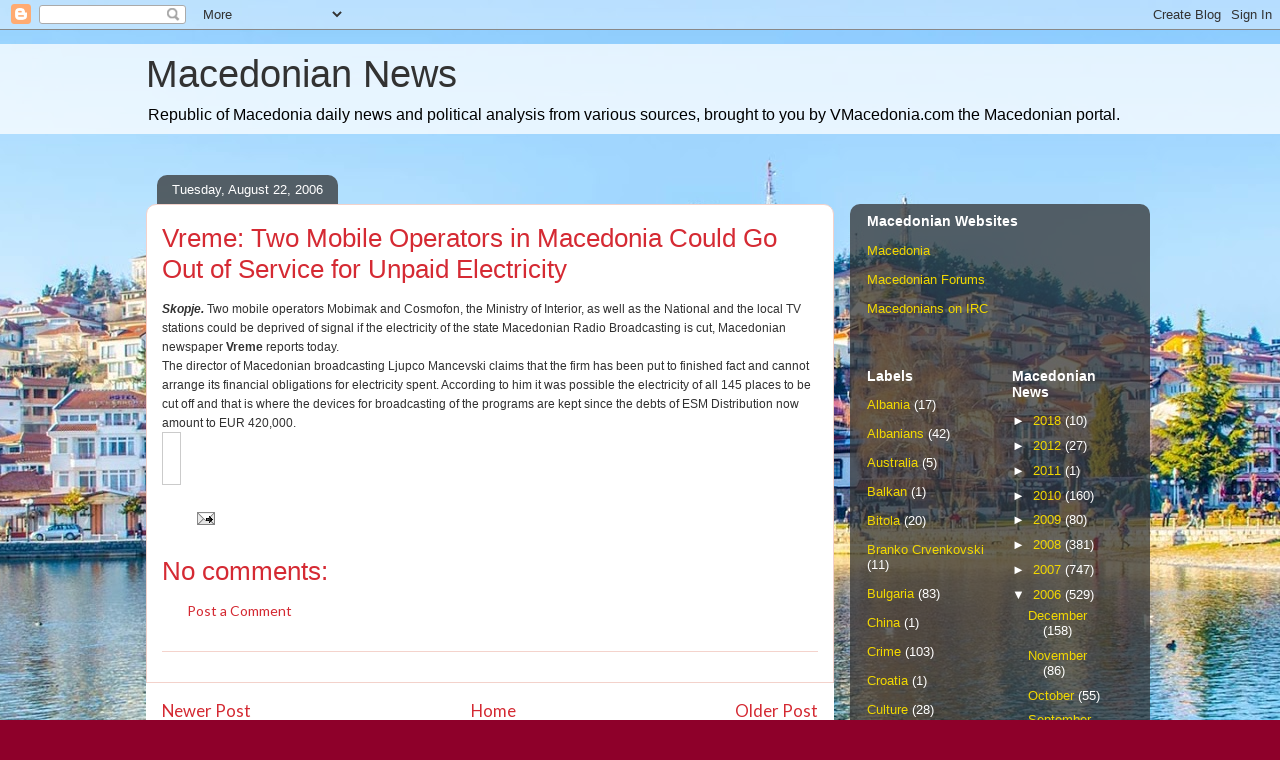

--- FILE ---
content_type: text/html; charset=UTF-8
request_url: https://www.vmacedonianews.com/2006/08/vreme-two-mobile-operators-in.html
body_size: 11494
content:
<!DOCTYPE html>
<html class='v2' dir='ltr' lang='en' xmlns='http://www.w3.org/1999/xhtml' xmlns:b='http://www.google.com/2005/gml/b' xmlns:data='http://www.google.com/2005/gml/data' xmlns:expr='http://www.google.com/2005/gml/expr'>
<head>
<link href='https://www.blogger.com/static/v1/widgets/335934321-css_bundle_v2.css' rel='stylesheet' type='text/css'/>
<meta content='width=1100' name='viewport'/>
<meta content='text/html; charset=UTF-8' http-equiv='Content-Type'/>
<meta content='blogger' name='generator'/>
<link href='https://www.vmacedonianews.com/favicon.ico' rel='icon' type='image/x-icon'/>
<link href='https://www.vmacedonianews.com/2006/08/vreme-two-mobile-operators-in.html' rel='canonical'/>
<link rel="alternate" type="application/atom+xml" title="Macedonian News - Atom" href="https://www.vmacedonianews.com/feeds/posts/default" />
<link rel="alternate" type="application/rss+xml" title="Macedonian News - RSS" href="https://www.vmacedonianews.com/feeds/posts/default?alt=rss" />
<link rel="service.post" type="application/atom+xml" title="Macedonian News - Atom" href="https://www.blogger.com/feeds/11383267/posts/default" />

<link rel="alternate" type="application/atom+xml" title="Macedonian News - Atom" href="https://www.vmacedonianews.com/feeds/115627724183169749/comments/default" />
<!--Can't find substitution for tag [blog.ieCssRetrofitLinks]-->
<link href='http://www.focus-fen.net/Images/space.gif' rel='image_src'/>
<meta content='https://www.vmacedonianews.com/2006/08/vreme-two-mobile-operators-in.html' property='og:url'/>
<meta content='Vreme: Two Mobile Operators in Macedonia Could Go Out of Service for Unpaid Electricity' property='og:title'/>
<meta content='Skopje. Two mobile operators Mobimak and Cosmofon, the Ministry of Interior, as well as the National and the local TV stations could be depr...' property='og:description'/>
<meta content='https://lh3.googleusercontent.com/blogger_img_proxy/AEn0k_tKbaTQ2V18hjJRAQvlY19kWXjCWNeI0FyjPaASN7jaK0xmjOi8IChIS-g9LEqTGD2H3OREe-2-OqCR65yvzB7wtNJlU_2FYzzR9AkT=w1200-h630-p-k-no-nu' property='og:image'/>
<title>Macedonian News: Vreme: Two Mobile Operators in Macedonia Could Go Out of Service for Unpaid Electricity</title>
<style type='text/css'>@font-face{font-family:'Lato';font-style:normal;font-weight:400;font-display:swap;src:url(//fonts.gstatic.com/s/lato/v25/S6uyw4BMUTPHjxAwXiWtFCfQ7A.woff2)format('woff2');unicode-range:U+0100-02BA,U+02BD-02C5,U+02C7-02CC,U+02CE-02D7,U+02DD-02FF,U+0304,U+0308,U+0329,U+1D00-1DBF,U+1E00-1E9F,U+1EF2-1EFF,U+2020,U+20A0-20AB,U+20AD-20C0,U+2113,U+2C60-2C7F,U+A720-A7FF;}@font-face{font-family:'Lato';font-style:normal;font-weight:400;font-display:swap;src:url(//fonts.gstatic.com/s/lato/v25/S6uyw4BMUTPHjx4wXiWtFCc.woff2)format('woff2');unicode-range:U+0000-00FF,U+0131,U+0152-0153,U+02BB-02BC,U+02C6,U+02DA,U+02DC,U+0304,U+0308,U+0329,U+2000-206F,U+20AC,U+2122,U+2191,U+2193,U+2212,U+2215,U+FEFF,U+FFFD;}</style>
<style id='page-skin-1' type='text/css'><!--
/*
-----------------------------------------------
Blogger Template Style
Name:     Awesome Inc.
Designer: Tina Chen
URL:      tinachen.org
----------------------------------------------- */
/* Content
----------------------------------------------- */
body {
font: normal normal 14px Lato;
color: #323232;
background: #8e002a url(//2.bp.blogspot.com/-r-5IjMh43jM/Ws9ufww9lLI/AAAAAAAAeRI/A25XpOFS1yIcuxS3halHeDANM0y-oTlCACK4BGAYYCw/s0/Ohrid_background.jpg) no-repeat fixed top center;
}
html body .content-outer {
min-width: 0;
max-width: 100%;
width: 100%;
}
a:link {
text-decoration: none;
color: #d42932;
}
a:visited {
text-decoration: none;
color: #7c171d;
}
a:hover {
text-decoration: underline;
color: #d42932;
}
.body-fauxcolumn-outer .cap-top {
position: absolute;
z-index: 1;
height: 276px;
width: 100%;
background: transparent none repeat-x scroll top left;
_background-image: none;
}
/* Columns
----------------------------------------------- */
.content-inner {
padding: 0;
}
.header-inner .section {
margin: 0 16px;
}
.tabs-inner .section {
margin: 0 16px;
}
.main-inner {
padding-top: 60px;
}
.main-inner .column-center-inner,
.main-inner .column-left-inner,
.main-inner .column-right-inner {
padding: 0 5px;
}
*+html body .main-inner .column-center-inner {
margin-top: -60px;
}
#layout .main-inner .column-center-inner {
margin-top: 0;
}
/* Header
----------------------------------------------- */
.header-outer {
margin: 14px 0 10px 0;
background: rgba(0, 0, 0, 0) url(https://resources.blogblog.com/blogblog/data/1kt/awesomeinc/header_gradient_artsy.png) repeat scroll 0 0;
}
.Header h1 {
font: normal normal 38px Arial, Tahoma, Helvetica, FreeSans, sans-serif;
color: #323232;
text-shadow: 0 0 -1px #000000;
}
.Header h1 a {
color: #323232;
}
.Header .description {
font: normal normal 16px Arial, Tahoma, Helvetica, FreeSans, sans-serif;
color: #000000;
}
.header-inner .Header .titlewrapper,
.header-inner .Header .descriptionwrapper {
padding-left: 0;
padding-right: 0;
margin-bottom: 0;
}
.header-inner .Header .titlewrapper {
padding-top: 9px;
}
/* Tabs
----------------------------------------------- */
.tabs-outer {
overflow: hidden;
position: relative;
background: rgba(0, 0, 0, 0) url(https://resources.blogblog.com/blogblog/data/1kt/awesomeinc/tabs_gradient_artsy.png) repeat scroll 0 0;
}
#layout .tabs-outer {
overflow: visible;
}
.tabs-cap-top, .tabs-cap-bottom {
position: absolute;
width: 100%;
border-top: 1px solid #cd5e6f;
}
.tabs-cap-bottom {
bottom: 0;
}
.tabs-inner .widget li a {
display: inline-block;
margin: 0;
padding: .6em 1.5em;
font: normal normal 13px Arial, Tahoma, Helvetica, FreeSans, sans-serif;
color: #ffffff;
border-top: 1px solid #cd5e6f;
border-bottom: 1px solid #cd5e6f;
border-left: 1px solid #cd5e6f;
height: 16px;
line-height: 16px;
}
.tabs-inner .widget li:last-child a {
border-right: 1px solid #cd5e6f;
}
.tabs-inner .widget li.selected a, .tabs-inner .widget li a:hover {
background: #000000 url(https://resources.blogblog.com/blogblog/data/1kt/awesomeinc/tabs_gradient_artsy.png) repeat-x scroll 0 -100px;
color: #ffffff;
}
/* Headings
----------------------------------------------- */
h2 {
font: normal bold 14px Arial, Tahoma, Helvetica, FreeSans, sans-serif;
color: #ffffff;
}
/* Widgets
----------------------------------------------- */
.main-inner .section {
margin: 0 27px;
padding: 0;
}
.main-inner .column-left-outer,
.main-inner .column-right-outer {
margin-top: 0;
}
#layout .main-inner .column-left-outer,
#layout .main-inner .column-right-outer {
margin-top: 0;
}
.main-inner .column-left-inner,
.main-inner .column-right-inner {
background: rgba(0, 0, 0, 0) url(https://resources.blogblog.com/blogblog/data/1kt/awesomeinc/tabs_gradient_artsy.png) repeat 0 0;
-moz-box-shadow: 0 0 0 rgba(0, 0, 0, .2);
-webkit-box-shadow: 0 0 0 rgba(0, 0, 0, .2);
-goog-ms-box-shadow: 0 0 0 rgba(0, 0, 0, .2);
box-shadow: 0 0 0 rgba(0, 0, 0, .2);
-moz-border-radius: 10px;
-webkit-border-radius: 10px;
-goog-ms-border-radius: 10px;
border-radius: 10px;
}
#layout .main-inner .column-left-inner,
#layout .main-inner .column-right-inner {
margin-top: 0;
}
.sidebar .widget {
font: normal normal 13px Arial, Tahoma, Helvetica, FreeSans, sans-serif;
color: #ffffff;
}
.sidebar .widget a:link {
color: #f2d800;
}
.sidebar .widget a:visited {
color: #d9c298;
}
.sidebar .widget a:hover {
color: #d9b6bb;
}
.sidebar .widget h2 {
text-shadow: 0 0 -1px #000000;
}
.main-inner .widget {
background-color: rgba(0, 0, 0, 0);
border: 1px solid rgba(0, 0, 0, 0);
padding: 0 0 15px;
margin: 20px -16px;
-moz-box-shadow: 0 0 0 rgba(0, 0, 0, .2);
-webkit-box-shadow: 0 0 0 rgba(0, 0, 0, .2);
-goog-ms-box-shadow: 0 0 0 rgba(0, 0, 0, .2);
box-shadow: 0 0 0 rgba(0, 0, 0, .2);
-moz-border-radius: 10px;
-webkit-border-radius: 10px;
-goog-ms-border-radius: 10px;
border-radius: 10px;
}
.main-inner .widget h2 {
margin: 0 -0;
padding: .6em 0 .5em;
border-bottom: 1px solid rgba(0, 0, 0, 0);
}
.footer-inner .widget h2 {
padding: 0 0 .4em;
border-bottom: 1px solid rgba(0, 0, 0, 0);
}
.main-inner .widget h2 + div, .footer-inner .widget h2 + div {
border-top: 0 solid rgba(0, 0, 0, 0);
padding-top: 8px;
}
.main-inner .widget .widget-content {
margin: 0 -0;
padding: 7px 0 0;
}
.main-inner .widget ul, .main-inner .widget #ArchiveList ul.flat {
margin: -8px -15px 0;
padding: 0;
list-style: none;
}
.main-inner .widget #ArchiveList {
margin: -8px 0 0;
}
.main-inner .widget ul li, .main-inner .widget #ArchiveList ul.flat li {
padding: .5em 15px;
text-indent: 0;
color: #ffffff;
border-top: 0 solid rgba(0, 0, 0, 0);
border-bottom: 1px solid rgba(0, 0, 0, 0);
}
.main-inner .widget #ArchiveList ul li {
padding-top: .25em;
padding-bottom: .25em;
}
.main-inner .widget ul li:first-child, .main-inner .widget #ArchiveList ul.flat li:first-child {
border-top: none;
}
.main-inner .widget ul li:last-child, .main-inner .widget #ArchiveList ul.flat li:last-child {
border-bottom: none;
}
.post-body {
position: relative;
}
.main-inner .widget .post-body ul {
padding: 0 2.5em;
margin: .5em 0;
list-style: disc;
}
.main-inner .widget .post-body ul li {
padding: 0.25em 0;
margin-bottom: .25em;
color: #323232;
border: none;
}
.footer-inner .widget ul {
padding: 0;
list-style: none;
}
.widget .zippy {
color: #ffffff;
}
/* Posts
----------------------------------------------- */
body .main-inner .Blog {
padding: 0;
margin-bottom: 1em;
background-color: transparent;
border: none;
-moz-box-shadow: 0 0 0 rgba(0, 0, 0, 0);
-webkit-box-shadow: 0 0 0 rgba(0, 0, 0, 0);
-goog-ms-box-shadow: 0 0 0 rgba(0, 0, 0, 0);
box-shadow: 0 0 0 rgba(0, 0, 0, 0);
}
.main-inner .section:last-child .Blog:last-child {
padding: 0;
margin-bottom: 1em;
}
.main-inner .widget h2.date-header {
margin: 0 -15px 1px;
padding: 0 0 0 0;
font: normal normal 13px Arial, Tahoma, Helvetica, FreeSans, sans-serif;
color: #ffffff;
background: transparent url(https://resources.blogblog.com/blogblog/data/1kt/awesomeinc/tabs_gradient_artsy.png) repeat fixed center center;
border-top: 0 solid rgba(0, 0, 0, 0);
border-bottom: 1px solid rgba(0, 0, 0, 0);
-moz-border-radius-topleft: 10px;
-moz-border-radius-topright: 10px;
-webkit-border-top-left-radius: 10px;
-webkit-border-top-right-radius: 10px;
border-top-left-radius: 10px;
border-top-right-radius: 10px;
position: absolute;
bottom: 100%;
left: 25px;
text-shadow: 0 0 -1px #000000;
}
.main-inner .widget h2.date-header span {
font: normal normal 13px Arial, Tahoma, Helvetica, FreeSans, sans-serif;
display: block;
padding: .5em 15px;
border-left: 0 solid rgba(0, 0, 0, 0);
border-right: 0 solid rgba(0, 0, 0, 0);
}
.date-outer {
position: relative;
margin: 60px 0 20px;
padding: 0 15px;
background-color: #ffffff;
border: 1px solid #f3d2cb;
-moz-box-shadow: 0 0 0 rgba(0, 0, 0, .2);
-webkit-box-shadow: 0 0 0 rgba(0, 0, 0, .2);
-goog-ms-box-shadow: 0 0 0 rgba(0, 0, 0, .2);
box-shadow: 0 0 0 rgba(0, 0, 0, .2);
-moz-border-radius: 10px;
-webkit-border-radius: 10px;
-goog-ms-border-radius: 10px;
border-radius: 10px;
}
.date-outer:first-child {
margin-top: 0;
}
.date-outer:last-child {
margin-bottom: 0;
-moz-border-radius-bottomleft: 0;
-moz-border-radius-bottomright: 0;
-webkit-border-bottom-left-radius: 0;
-webkit-border-bottom-right-radius: 0;
-goog-ms-border-bottom-left-radius: 0;
-goog-ms-border-bottom-right-radius: 0;
border-bottom-left-radius: 0;
border-bottom-right-radius: 0;
}
.date-posts {
margin: 0 -0;
padding: 0 0;
clear: both;
}
.post-outer, .inline-ad {
border-top: 1px solid #f4d3cc;
margin: 0 -0;
padding: 15px 0;
}
.post-outer {
padding-bottom: 10px;
}
.post-outer:first-child {
padding-top: 10px;
border-top: none;
}
.post-outer:last-child, .inline-ad:last-child {
border-bottom: none;
}
.post-body {
position: relative;
}
.post-body img {
padding: 8px;
background: #ffffff;
border: 1px solid #cbcbcb;
-moz-box-shadow: 0 0 0 rgba(0, 0, 0, .2);
-webkit-box-shadow: 0 0 0 rgba(0, 0, 0, .2);
box-shadow: 0 0 0 rgba(0, 0, 0, .2);
-moz-border-radius: 0;
-webkit-border-radius: 0;
border-radius: 0;
}
h3.post-title, h4 {
font: normal normal 26px Arial, Tahoma, Helvetica, FreeSans, sans-serif;
color: #d52a33;
}
h3.post-title a {
font: normal normal 26px Arial, Tahoma, Helvetica, FreeSans, sans-serif;
color: #d52a33;
}
h3.post-title a:hover {
color: #d42932;
text-decoration: underline;
}
.post-header {
margin: 0 0 1em;
}
.post-body {
line-height: 1.4;
}
.post-outer h2 {
color: #323232;
}
.post-footer {
margin: 1.5em 0 0;
}
#blog-pager {
padding: 15px;
font-size: 120%;
background-color: #ffffff;
border: 1px solid rgba(0, 0, 0, 0);
-moz-box-shadow: 0 0 0 rgba(0, 0, 0, .2);
-webkit-box-shadow: 0 0 0 rgba(0, 0, 0, .2);
-goog-ms-box-shadow: 0 0 0 rgba(0, 0, 0, .2);
box-shadow: 0 0 0 rgba(0, 0, 0, .2);
-moz-border-radius: 10px;
-webkit-border-radius: 10px;
-goog-ms-border-radius: 10px;
border-radius: 10px;
-moz-border-radius-topleft: 0;
-moz-border-radius-topright: 0;
-webkit-border-top-left-radius: 0;
-webkit-border-top-right-radius: 0;
-goog-ms-border-top-left-radius: 0;
-goog-ms-border-top-right-radius: 0;
border-top-left-radius: 0;
border-top-right-radius-topright: 0;
margin-top: 0;
}
.blog-feeds, .post-feeds {
margin: 1em 0;
text-align: center;
color: #333333;
}
.blog-feeds a, .post-feeds a {
color: #ffffff;
}
.blog-feeds a:visited, .post-feeds a:visited {
color: #ffffff;
}
.blog-feeds a:hover, .post-feeds a:hover {
color: #ffffff;
}
.post-outer .comments {
margin-top: 2em;
}
/* Comments
----------------------------------------------- */
.comments .comments-content .icon.blog-author {
background-repeat: no-repeat;
background-image: url([data-uri]);
}
.comments .comments-content .loadmore a {
border-top: 1px solid #cd5e6f;
border-bottom: 1px solid #cd5e6f;
}
.comments .continue {
border-top: 2px solid #cd5e6f;
}
/* Footer
----------------------------------------------- */
.footer-outer {
margin: -0 0 -1px;
padding: 0 0 0;
color: #333333;
overflow: hidden;
}
.footer-fauxborder-left {
border-top: 1px solid rgba(0, 0, 0, 0);
background: rgba(0, 0, 0, 0) url(https://resources.blogblog.com/blogblog/data/1kt/awesomeinc/header_gradient_artsy.png) repeat scroll 0 0;
-moz-box-shadow: 0 0 0 rgba(0, 0, 0, .2);
-webkit-box-shadow: 0 0 0 rgba(0, 0, 0, .2);
-goog-ms-box-shadow: 0 0 0 rgba(0, 0, 0, .2);
box-shadow: 0 0 0 rgba(0, 0, 0, .2);
margin: 0 -0;
}
/* Mobile
----------------------------------------------- */
body.mobile {
background-size: 100% auto;
}
.mobile .body-fauxcolumn-outer {
background: transparent none repeat scroll top left;
}
*+html body.mobile .main-inner .column-center-inner {
margin-top: 0;
}
.mobile .main-inner .widget {
padding: 0 0 15px;
}
.mobile .main-inner .widget h2 + div,
.mobile .footer-inner .widget h2 + div {
border-top: none;
padding-top: 0;
}
.mobile .footer-inner .widget h2 {
padding: 0.5em 0;
border-bottom: none;
}
.mobile .main-inner .widget .widget-content {
margin: 0;
padding: 7px 0 0;
}
.mobile .main-inner .widget ul,
.mobile .main-inner .widget #ArchiveList ul.flat {
margin: 0 -15px 0;
}
.mobile .main-inner .widget h2.date-header {
left: 0;
}
.mobile .date-header span {
padding: 0.4em 0;
}
.mobile .date-outer:first-child {
margin-bottom: 0;
border: 1px solid #f3d2cb;
-moz-border-radius-topleft: 10px;
-moz-border-radius-topright: 10px;
-webkit-border-top-left-radius: 10px;
-webkit-border-top-right-radius: 10px;
-goog-ms-border-top-left-radius: 10px;
-goog-ms-border-top-right-radius: 10px;
border-top-left-radius: 10px;
border-top-right-radius: 10px;
}
.mobile .date-outer {
border-color: #f3d2cb;
border-width: 0 1px 1px;
}
.mobile .date-outer:last-child {
margin-bottom: 0;
}
.mobile .main-inner {
padding: 0;
}
.mobile .header-inner .section {
margin: 0;
}
.mobile .post-outer, .mobile .inline-ad {
padding: 5px 0;
}
.mobile .tabs-inner .section {
margin: 0 10px;
}
.mobile .main-inner .widget h2 {
margin: 0;
padding: 0;
}
.mobile .main-inner .widget h2.date-header span {
padding: 0;
}
.mobile .main-inner .widget .widget-content {
margin: 0;
padding: 7px 0 0;
}
.mobile #blog-pager {
border: 1px solid transparent;
background: rgba(0, 0, 0, 0) url(https://resources.blogblog.com/blogblog/data/1kt/awesomeinc/header_gradient_artsy.png) repeat scroll 0 0;
}
.mobile .main-inner .column-left-inner,
.mobile .main-inner .column-right-inner {
background: rgba(0, 0, 0, 0) url(https://resources.blogblog.com/blogblog/data/1kt/awesomeinc/tabs_gradient_artsy.png) repeat 0 0;
-moz-box-shadow: none;
-webkit-box-shadow: none;
-goog-ms-box-shadow: none;
box-shadow: none;
}
.mobile .date-posts {
margin: 0;
padding: 0;
}
.mobile .footer-fauxborder-left {
margin: 0;
border-top: inherit;
}
.mobile .main-inner .section:last-child .Blog:last-child {
margin-bottom: 0;
}
.mobile-index-contents {
color: #323232;
}
.mobile .mobile-link-button {
background: #d42932 url(https://resources.blogblog.com/blogblog/data/1kt/awesomeinc/tabs_gradient_artsy.png) repeat scroll 0 0;
}
.mobile-link-button a:link, .mobile-link-button a:visited {
color: #ffffff;
}
.mobile .tabs-inner .PageList .widget-content {
background: transparent;
border-top: 1px solid;
border-color: #cd5e6f;
color: #ffffff;
}
.mobile .tabs-inner .PageList .widget-content .pagelist-arrow {
border-left: 1px solid #cd5e6f;
}

--></style>
<style id='template-skin-1' type='text/css'><!--
body {
min-width: 1020px;
}
.content-outer, .content-fauxcolumn-outer, .region-inner {
min-width: 1020px;
max-width: 1020px;
_width: 1020px;
}
.main-inner .columns {
padding-left: 0;
padding-right: 300px;
}
.main-inner .fauxcolumn-center-outer {
left: 0;
right: 300px;
/* IE6 does not respect left and right together */
_width: expression(this.parentNode.offsetWidth -
parseInt("0") -
parseInt("300px") + 'px');
}
.main-inner .fauxcolumn-left-outer {
width: 0;
}
.main-inner .fauxcolumn-right-outer {
width: 300px;
}
.main-inner .column-left-outer {
width: 0;
right: 100%;
margin-left: -0;
}
.main-inner .column-right-outer {
width: 300px;
margin-right: -300px;
}
#layout {
min-width: 0;
}
#layout .content-outer {
min-width: 0;
width: 800px;
}
#layout .region-inner {
min-width: 0;
width: auto;
}
body#layout div.add_widget {
padding: 8px;
}
body#layout div.add_widget a {
margin-left: 32px;
}
--></style>
<style>
    body {background-image:url(\/\/2.bp.blogspot.com\/-r-5IjMh43jM\/Ws9ufww9lLI\/AAAAAAAAeRI\/A25XpOFS1yIcuxS3halHeDANM0y-oTlCACK4BGAYYCw\/s0\/Ohrid_background.jpg);}
    
@media (max-width: 200px) { body {background-image:url(\/\/2.bp.blogspot.com\/-r-5IjMh43jM\/Ws9ufww9lLI\/AAAAAAAAeRI\/A25XpOFS1yIcuxS3halHeDANM0y-oTlCACK4BGAYYCw\/w200\/Ohrid_background.jpg);}}
@media (max-width: 400px) and (min-width: 201px) { body {background-image:url(\/\/2.bp.blogspot.com\/-r-5IjMh43jM\/Ws9ufww9lLI\/AAAAAAAAeRI\/A25XpOFS1yIcuxS3halHeDANM0y-oTlCACK4BGAYYCw\/w400\/Ohrid_background.jpg);}}
@media (max-width: 800px) and (min-width: 401px) { body {background-image:url(\/\/2.bp.blogspot.com\/-r-5IjMh43jM\/Ws9ufww9lLI\/AAAAAAAAeRI\/A25XpOFS1yIcuxS3halHeDANM0y-oTlCACK4BGAYYCw\/w800\/Ohrid_background.jpg);}}
@media (max-width: 1200px) and (min-width: 801px) { body {background-image:url(\/\/2.bp.blogspot.com\/-r-5IjMh43jM\/Ws9ufww9lLI\/AAAAAAAAeRI\/A25XpOFS1yIcuxS3halHeDANM0y-oTlCACK4BGAYYCw\/w1200\/Ohrid_background.jpg);}}
/* Last tag covers anything over one higher than the previous max-size cap. */
@media (min-width: 1201px) { body {background-image:url(\/\/2.bp.blogspot.com\/-r-5IjMh43jM\/Ws9ufww9lLI\/AAAAAAAAeRI\/A25XpOFS1yIcuxS3halHeDANM0y-oTlCACK4BGAYYCw\/w1600\/Ohrid_background.jpg);}}
  </style>
<link href='https://www.blogger.com/dyn-css/authorization.css?targetBlogID=11383267&amp;zx=c095b821-913b-4b6a-83e2-d25695a7eabd' media='none' onload='if(media!=&#39;all&#39;)media=&#39;all&#39;' rel='stylesheet'/><noscript><link href='https://www.blogger.com/dyn-css/authorization.css?targetBlogID=11383267&amp;zx=c095b821-913b-4b6a-83e2-d25695a7eabd' rel='stylesheet'/></noscript>
<meta name='google-adsense-platform-account' content='ca-host-pub-1556223355139109'/>
<meta name='google-adsense-platform-domain' content='blogspot.com'/>

<!-- data-ad-client=ca-pub-1183072465791854 -->

</head>
<body class='loading variant-artsy'>
<div class='navbar section' id='navbar' name='Navbar'><div class='widget Navbar' data-version='1' id='Navbar1'><script type="text/javascript">
    function setAttributeOnload(object, attribute, val) {
      if(window.addEventListener) {
        window.addEventListener('load',
          function(){ object[attribute] = val; }, false);
      } else {
        window.attachEvent('onload', function(){ object[attribute] = val; });
      }
    }
  </script>
<div id="navbar-iframe-container"></div>
<script type="text/javascript" src="https://apis.google.com/js/platform.js"></script>
<script type="text/javascript">
      gapi.load("gapi.iframes:gapi.iframes.style.bubble", function() {
        if (gapi.iframes && gapi.iframes.getContext) {
          gapi.iframes.getContext().openChild({
              url: 'https://www.blogger.com/navbar/11383267?po\x3d115627724183169749\x26origin\x3dhttps://www.vmacedonianews.com',
              where: document.getElementById("navbar-iframe-container"),
              id: "navbar-iframe"
          });
        }
      });
    </script><script type="text/javascript">
(function() {
var script = document.createElement('script');
script.type = 'text/javascript';
script.src = '//pagead2.googlesyndication.com/pagead/js/google_top_exp.js';
var head = document.getElementsByTagName('head')[0];
if (head) {
head.appendChild(script);
}})();
</script>
</div></div>
<div class='body-fauxcolumns'>
<div class='fauxcolumn-outer body-fauxcolumn-outer'>
<div class='cap-top'>
<div class='cap-left'></div>
<div class='cap-right'></div>
</div>
<div class='fauxborder-left'>
<div class='fauxborder-right'></div>
<div class='fauxcolumn-inner'>
</div>
</div>
<div class='cap-bottom'>
<div class='cap-left'></div>
<div class='cap-right'></div>
</div>
</div>
</div>
<div class='content'>
<div class='content-fauxcolumns'>
<div class='fauxcolumn-outer content-fauxcolumn-outer'>
<div class='cap-top'>
<div class='cap-left'></div>
<div class='cap-right'></div>
</div>
<div class='fauxborder-left'>
<div class='fauxborder-right'></div>
<div class='fauxcolumn-inner'>
</div>
</div>
<div class='cap-bottom'>
<div class='cap-left'></div>
<div class='cap-right'></div>
</div>
</div>
</div>
<div class='content-outer'>
<div class='content-cap-top cap-top'>
<div class='cap-left'></div>
<div class='cap-right'></div>
</div>
<div class='fauxborder-left content-fauxborder-left'>
<div class='fauxborder-right content-fauxborder-right'></div>
<div class='content-inner'>
<header>
<div class='header-outer'>
<div class='header-cap-top cap-top'>
<div class='cap-left'></div>
<div class='cap-right'></div>
</div>
<div class='fauxborder-left header-fauxborder-left'>
<div class='fauxborder-right header-fauxborder-right'></div>
<div class='region-inner header-inner'>
<div class='header section' id='header' name='Header'><div class='widget Header' data-version='1' id='Header1'>
<div id='header-inner'>
<div class='titlewrapper'>
<h1 class='title'>
<a href='https://www.vmacedonianews.com/'>
Macedonian News
</a>
</h1>
</div>
<div class='descriptionwrapper'>
<p class='description'><span>Republic of Macedonia daily news and political analysis from various sources, brought to you by VMacedonia.com the Macedonian portal.</span></p>
</div>
</div>
</div></div>
</div>
</div>
<div class='header-cap-bottom cap-bottom'>
<div class='cap-left'></div>
<div class='cap-right'></div>
</div>
</div>
</header>
<div class='tabs-outer'>
<div class='tabs-cap-top cap-top'>
<div class='cap-left'></div>
<div class='cap-right'></div>
</div>
<div class='fauxborder-left tabs-fauxborder-left'>
<div class='fauxborder-right tabs-fauxborder-right'></div>
<div class='region-inner tabs-inner'>
<div class='tabs no-items section' id='crosscol' name='Cross-Column'></div>
<div class='tabs no-items section' id='crosscol-overflow' name='Cross-Column 2'></div>
</div>
</div>
<div class='tabs-cap-bottom cap-bottom'>
<div class='cap-left'></div>
<div class='cap-right'></div>
</div>
</div>
<div class='main-outer'>
<div class='main-cap-top cap-top'>
<div class='cap-left'></div>
<div class='cap-right'></div>
</div>
<div class='fauxborder-left main-fauxborder-left'>
<div class='fauxborder-right main-fauxborder-right'></div>
<div class='region-inner main-inner'>
<div class='columns fauxcolumns'>
<div class='fauxcolumn-outer fauxcolumn-center-outer'>
<div class='cap-top'>
<div class='cap-left'></div>
<div class='cap-right'></div>
</div>
<div class='fauxborder-left'>
<div class='fauxborder-right'></div>
<div class='fauxcolumn-inner'>
</div>
</div>
<div class='cap-bottom'>
<div class='cap-left'></div>
<div class='cap-right'></div>
</div>
</div>
<div class='fauxcolumn-outer fauxcolumn-left-outer'>
<div class='cap-top'>
<div class='cap-left'></div>
<div class='cap-right'></div>
</div>
<div class='fauxborder-left'>
<div class='fauxborder-right'></div>
<div class='fauxcolumn-inner'>
</div>
</div>
<div class='cap-bottom'>
<div class='cap-left'></div>
<div class='cap-right'></div>
</div>
</div>
<div class='fauxcolumn-outer fauxcolumn-right-outer'>
<div class='cap-top'>
<div class='cap-left'></div>
<div class='cap-right'></div>
</div>
<div class='fauxborder-left'>
<div class='fauxborder-right'></div>
<div class='fauxcolumn-inner'>
</div>
</div>
<div class='cap-bottom'>
<div class='cap-left'></div>
<div class='cap-right'></div>
</div>
</div>
<!-- corrects IE6 width calculation -->
<div class='columns-inner'>
<div class='column-center-outer'>
<div class='column-center-inner'>
<div class='main section' id='main' name='Main'><div class='widget Blog' data-version='1' id='Blog1'>
<div class='blog-posts hfeed'>

          <div class="date-outer">
        
<h2 class='date-header'><span>Tuesday, August 22, 2006</span></h2>

          <div class="date-posts">
        
<div class='post-outer'>
<div class='post hentry uncustomized-post-template' itemprop='blogPost' itemscope='itemscope' itemtype='http://schema.org/BlogPosting'>
<meta content='http://www.focus-fen.net/Images/space.gif' itemprop='image_url'/>
<meta content='11383267' itemprop='blogId'/>
<meta content='115627724183169749' itemprop='postId'/>
<a name='115627724183169749'></a>
<h3 class='post-title entry-title' itemprop='name'>
Vreme: Two Mobile Operators in Macedonia Could Go Out of Service for Unpaid Electricity
</h3>
<div class='post-header'>
<div class='post-header-line-1'></div>
</div>
<div class='post-body entry-content' id='post-body-115627724183169749' itemprop='description articleBody'>
<div style="font-family: arial;" id="news_text" class="justify"><span style="font-size:85%;"><b><i>Skopje. </i></b>Two mobile operators Mobimak and Cosmofon, the Ministry of Interior, as well as the National and the local TV stations could be deprived of signal if the electricity of the state Macedonian Radio Broadcasting is cut, Macedonian newspaper <b>Vreme</b> reports today.<br />The director of Macedonian broadcasting Ljupco Mancevski claims that the firm has been put to finished fact and cannot arrange its financial obligations for electricity spent. According to him it was possible the electricity of all 145 places to be cut off and that is where the devices for broadcasting of the programs are kept since the debts of ESM Distribution now amount to EUR 420,000.<br /></span> </div>                                                                                                                                                                                                                                                 <span style="font-size:85%;"><img height="35" src="https://lh3.googleusercontent.com/blogger_img_proxy/AEn0k_tKbaTQ2V18hjJRAQvlY19kWXjCWNeI0FyjPaASN7jaK0xmjOi8IChIS-g9LEqTGD2H3OREe-2-OqCR65yvzB7wtNJlU_2FYzzR9AkT=s0-d" style="font-family: arial;" width="1"><span style="font-family: arial;"> </span><br /></span>
<div style='clear: both;'></div>
</div>
<div class='post-footer'>
<div class='post-footer-line post-footer-line-1'>
<span class='post-author vcard'>
</span>
<span class='post-timestamp'>
</span>
<span class='post-comment-link'>
</span>
<span class='post-icons'>
<span class='item-action'>
<a href='https://www.blogger.com/email-post/11383267/115627724183169749' title='Email Post'>
<img alt='' class='icon-action' height='13' src='https://resources.blogblog.com/img/icon18_email.gif' width='18'/>
</a>
</span>
<span class='item-control blog-admin pid-124284363'>
<a href='https://www.blogger.com/post-edit.g?blogID=11383267&postID=115627724183169749&from=pencil' title='Edit Post'>
<img alt='' class='icon-action' height='18' src='https://resources.blogblog.com/img/icon18_edit_allbkg.gif' width='18'/>
</a>
</span>
</span>
<div class='post-share-buttons goog-inline-block'>
</div>
</div>
<div class='post-footer-line post-footer-line-2'>
<span class='post-labels'>
</span>
</div>
<div class='post-footer-line post-footer-line-3'>
<span class='post-location'>
</span>
</div>
</div>
</div>
<div class='comments' id='comments'>
<a name='comments'></a>
<h4>No comments:</h4>
<div id='Blog1_comments-block-wrapper'>
<dl class='avatar-comment-indent' id='comments-block'>
</dl>
</div>
<p class='comment-footer'>
<a href='https://www.blogger.com/comment/fullpage/post/11383267/115627724183169749' onclick=''>Post a Comment</a>
</p>
</div>
</div>
<div class='inline-ad'>
</div>

        </div></div>
      
</div>
<div class='blog-pager' id='blog-pager'>
<span id='blog-pager-newer-link'>
<a class='blog-pager-newer-link' href='https://www.vmacedonianews.com/2006/08/economic-freedom-of-indices.html' id='Blog1_blog-pager-newer-link' title='Newer Post'>Newer Post</a>
</span>
<span id='blog-pager-older-link'>
<a class='blog-pager-older-link' href='https://www.vmacedonianews.com/2006/08/macedonia-claim-first-win-of-euro-2008.html' id='Blog1_blog-pager-older-link' title='Older Post'>Older Post</a>
</span>
<a class='home-link' href='https://www.vmacedonianews.com/'>Home</a>
</div>
<div class='clear'></div>
<div class='post-feeds'>
<div class='feed-links'>
Subscribe to:
<a class='feed-link' href='https://www.vmacedonianews.com/feeds/115627724183169749/comments/default' target='_blank' type='application/atom+xml'>Post Comments (Atom)</a>
</div>
</div>
</div></div>
</div>
</div>
<div class='column-left-outer'>
<div class='column-left-inner'>
<aside>
</aside>
</div>
</div>
<div class='column-right-outer'>
<div class='column-right-inner'>
<aside>
<div class='sidebar section' id='sidebar-right-1'><div class='widget LinkList' data-version='1' id='LinkList1'>
<h2>Macedonian Websites</h2>
<div class='widget-content'>
<ul>
<li><a href='https://www.vmacedonia.com/'>Macedonia</a></li>
<li><a href='https://forums.vmacedonia.com/'>Macedonian Forums</a></li>
<li><a href='https://irc.vmacedonia.com/'>Macedonians on IRC</a></li>
</ul>
<div class='clear'></div>
</div>
</div></div>
<table border='0' cellpadding='0' cellspacing='0' class='section-columns columns-2'>
<tbody>
<tr>
<td class='first columns-cell'>
<div class='sidebar section' id='sidebar-right-2-1'><div class='widget Label' data-version='1' id='Label1'>
<h2>Labels</h2>
<div class='widget-content list-label-widget-content'>
<ul>
<li>
<a dir='ltr' href='https://www.vmacedonianews.com/search/label/Albania'>Albania</a>
<span dir='ltr'>(17)</span>
</li>
<li>
<a dir='ltr' href='https://www.vmacedonianews.com/search/label/Albanians'>Albanians</a>
<span dir='ltr'>(42)</span>
</li>
<li>
<a dir='ltr' href='https://www.vmacedonianews.com/search/label/Australia'>Australia</a>
<span dir='ltr'>(5)</span>
</li>
<li>
<a dir='ltr' href='https://www.vmacedonianews.com/search/label/Balkan'>Balkan</a>
<span dir='ltr'>(1)</span>
</li>
<li>
<a dir='ltr' href='https://www.vmacedonianews.com/search/label/Bitola'>Bitola</a>
<span dir='ltr'>(20)</span>
</li>
<li>
<a dir='ltr' href='https://www.vmacedonianews.com/search/label/Branko%20Crvenkovski'>Branko Crvenkovski</a>
<span dir='ltr'>(11)</span>
</li>
<li>
<a dir='ltr' href='https://www.vmacedonianews.com/search/label/Bulgaria'>Bulgaria</a>
<span dir='ltr'>(83)</span>
</li>
<li>
<a dir='ltr' href='https://www.vmacedonianews.com/search/label/China'>China</a>
<span dir='ltr'>(1)</span>
</li>
<li>
<a dir='ltr' href='https://www.vmacedonianews.com/search/label/Crime'>Crime</a>
<span dir='ltr'>(103)</span>
</li>
<li>
<a dir='ltr' href='https://www.vmacedonianews.com/search/label/Croatia'>Croatia</a>
<span dir='ltr'>(1)</span>
</li>
<li>
<a dir='ltr' href='https://www.vmacedonianews.com/search/label/Culture'>Culture</a>
<span dir='ltr'>(28)</span>
</li>
<li>
<a dir='ltr' href='https://www.vmacedonianews.com/search/label/DUI'>DUI</a>
<span dir='ltr'>(2)</span>
</li>
<li>
<a dir='ltr' href='https://www.vmacedonianews.com/search/label/Economy'>Economy</a>
<span dir='ltr'>(162)</span>
</li>
<li>
<a dir='ltr' href='https://www.vmacedonianews.com/search/label/Education'>Education</a>
<span dir='ltr'>(20)</span>
</li>
<li>
<a dir='ltr' href='https://www.vmacedonianews.com/search/label/Election'>Election</a>
<span dir='ltr'>(39)</span>
</li>
<li>
<a dir='ltr' href='https://www.vmacedonianews.com/search/label/English%20Press'>English Press</a>
<span dir='ltr'>(1)</span>
</li>
<li>
<a dir='ltr' href='https://www.vmacedonianews.com/search/label/Environment'>Environment</a>
<span dir='ltr'>(13)</span>
</li>
<li>
<a dir='ltr' href='https://www.vmacedonianews.com/search/label/Erwan%20Fouere'>Erwan Fouere</a>
<span dir='ltr'>(2)</span>
</li>
<li>
<a dir='ltr' href='https://www.vmacedonianews.com/search/label/Erwan%20Fuere'>Erwan Fuere</a>
<span dir='ltr'>(1)</span>
</li>
<li>
<a dir='ltr' href='https://www.vmacedonianews.com/search/label/EU'>EU</a>
<span dir='ltr'>(151)</span>
</li>
<li>
<a dir='ltr' href='https://www.vmacedonianews.com/search/label/Eurobasket%202011'>Eurobasket 2011</a>
<span dir='ltr'>(1)</span>
</li>
<li>
<a dir='ltr' href='https://www.vmacedonianews.com/search/label/France'>France</a>
<span dir='ltr'>(2)</span>
</li>
<li>
<a dir='ltr' href='https://www.vmacedonianews.com/search/label/Gjorge%20Ivanov'>Gjorge Ivanov</a>
<span dir='ltr'>(6)</span>
</li>
<li>
<a dir='ltr' href='https://www.vmacedonianews.com/search/label/Gostivar'>Gostivar</a>
<span dir='ltr'>(3)</span>
</li>
<li>
<a dir='ltr' href='https://www.vmacedonianews.com/search/label/Government'>Government</a>
<span dir='ltr'>(60)</span>
</li>
<li>
<a dir='ltr' href='https://www.vmacedonianews.com/search/label/Greece'>Greece</a>
<span dir='ltr'>(292)</span>
</li>
<li>
<a dir='ltr' href='https://www.vmacedonianews.com/search/label/Greek%20Press'>Greek Press</a>
<span dir='ltr'>(17)</span>
</li>
<li>
<a dir='ltr' href='https://www.vmacedonianews.com/search/label/Gvgelija'>Gvgelija</a>
<span dir='ltr'>(1)</span>
</li>
<li>
<a dir='ltr' href='https://www.vmacedonianews.com/search/label/Hague'>Hague</a>
<span dir='ltr'>(10)</span>
</li>
<li>
<a dir='ltr' href='https://www.vmacedonianews.com/search/label/Health'>Health</a>
<span dir='ltr'>(10)</span>
</li>
<li>
<a dir='ltr' href='https://www.vmacedonianews.com/search/label/Human%20Rights'>Human Rights</a>
<span dir='ltr'>(8)</span>
</li>
<li>
<a dir='ltr' href='https://www.vmacedonianews.com/search/label/Infrastructure'>Infrastructure</a>
<span dir='ltr'>(1)</span>
</li>
<li>
<a dir='ltr' href='https://www.vmacedonianews.com/search/label/International'>International</a>
<span dir='ltr'>(4)</span>
</li>
<li>
<a dir='ltr' href='https://www.vmacedonianews.com/search/label/Islam'>Islam</a>
<span dir='ltr'>(1)</span>
</li>
<li>
<a dir='ltr' href='https://www.vmacedonianews.com/search/label/Kavadarci'>Kavadarci</a>
<span dir='ltr'>(1)</span>
</li>
<li>
<a dir='ltr' href='https://www.vmacedonianews.com/search/label/Kicevo'>Kicevo</a>
<span dir='ltr'>(1)</span>
</li>
<li>
<a dir='ltr' href='https://www.vmacedonianews.com/search/label/Kokino'>Kokino</a>
<span dir='ltr'>(1)</span>
</li>
<li>
<a dir='ltr' href='https://www.vmacedonianews.com/search/label/Kosovo'>Kosovo</a>
<span dir='ltr'>(53)</span>
</li>
<li>
<a dir='ltr' href='https://www.vmacedonianews.com/search/label/Kumanovo'>Kumanovo</a>
<span dir='ltr'>(2)</span>
</li>
<li>
<a dir='ltr' href='https://www.vmacedonianews.com/search/label/Ljube%20Boskovski'>Ljube Boskovski</a>
<span dir='ltr'>(2)</span>
</li>
<li>
<a dir='ltr' href='https://www.vmacedonianews.com/search/label/London'>London</a>
<span dir='ltr'>(1)</span>
</li>
<li>
<a dir='ltr' href='https://www.vmacedonianews.com/search/label/Macedonia'>Macedonia</a>
<span dir='ltr'>(1238)</span>
</li>
<li>
<a dir='ltr' href='https://www.vmacedonianews.com/search/label/Macedonian%20Airports'>Macedonian Airports</a>
<span dir='ltr'>(1)</span>
</li>
<li>
<a dir='ltr' href='https://www.vmacedonianews.com/search/label/Macedonian%20Language'>Macedonian Language</a>
<span dir='ltr'>(2)</span>
</li>
<li>
<a dir='ltr' href='https://www.vmacedonianews.com/search/label/Macedonian%20Maltreatment'>Macedonian Maltreatment</a>
<span dir='ltr'>(4)</span>
</li>
<li>
<a dir='ltr' href='https://www.vmacedonianews.com/search/label/Macedonian%20Minority'>Macedonian Minority</a>
<span dir='ltr'>(18)</span>
</li>
<li>
<a dir='ltr' href='https://www.vmacedonianews.com/search/label/Macedonian%20Press'>Macedonian Press</a>
<span dir='ltr'>(1)</span>
</li>
<li>
<a dir='ltr' href='https://www.vmacedonianews.com/search/label/Matthew%20Nimetz'>Matthew Nimetz</a>
<span dir='ltr'>(1)</span>
</li>
<li>
<a dir='ltr' href='https://www.vmacedonianews.com/search/label/Media'>Media</a>
<span dir='ltr'>(1)</span>
</li>
<li>
<a dir='ltr' href='https://www.vmacedonianews.com/search/label/Menduh%20Thaci'>Menduh Thaci</a>
<span dir='ltr'>(2)</span>
</li>
<li>
<a dir='ltr' href='https://www.vmacedonianews.com/search/label/Minority%20Rights'>Minority Rights</a>
<span dir='ltr'>(3)</span>
</li>
<li>
<a dir='ltr' href='https://www.vmacedonianews.com/search/label/Murders'>Murders</a>
<span dir='ltr'>(6)</span>
</li>
<li>
<a dir='ltr' href='https://www.vmacedonianews.com/search/label/Name%20Dispute'>Name Dispute</a>
<span dir='ltr'>(234)</span>
</li>
<li>
<a dir='ltr' href='https://www.vmacedonianews.com/search/label/National%20Holidays'>National Holidays</a>
<span dir='ltr'>(2)</span>
</li>
<li>
<a dir='ltr' href='https://www.vmacedonianews.com/search/label/NATO'>NATO</a>
<span dir='ltr'>(161)</span>
</li>
<li>
<a dir='ltr' href='https://www.vmacedonianews.com/search/label/Nikola%20Gruevski'>Nikola Gruevski</a>
<span dir='ltr'>(25)</span>
</li>
<li>
<a dir='ltr' href='https://www.vmacedonianews.com/search/label/Ohrid'>Ohrid</a>
<span dir='ltr'>(16)</span>
</li>
<li>
<a dir='ltr' href='https://www.vmacedonianews.com/search/label/Olympic%20Games'>Olympic Games</a>
<span dir='ltr'>(4)</span>
</li>
<li>
<a dir='ltr' href='https://www.vmacedonianews.com/search/label/Politics'>Politics</a>
<span dir='ltr'>(109)</span>
</li>
<li>
<a dir='ltr' href='https://www.vmacedonianews.com/search/label/Prilep'>Prilep</a>
<span dir='ltr'>(6)</span>
</li>
<li>
<a dir='ltr' href='https://www.vmacedonianews.com/search/label/Radical%20Islam'>Radical Islam</a>
<span dir='ltr'>(4)</span>
</li>
<li>
<a dir='ltr' href='https://www.vmacedonianews.com/search/label/Russia'>Russia</a>
<span dir='ltr'>(6)</span>
</li>
<li>
<a dir='ltr' href='https://www.vmacedonianews.com/search/label/Sad%20State%20of%20Affairs'>Sad State of Affairs</a>
<span dir='ltr'>(68)</span>
</li>
<li>
<a dir='ltr' href='https://www.vmacedonianews.com/search/label/Science'>Science</a>
<span dir='ltr'>(1)</span>
</li>
<li>
<a dir='ltr' href='https://www.vmacedonianews.com/search/label/SDSM'>SDSM</a>
<span dir='ltr'>(18)</span>
</li>
<li>
<a dir='ltr' href='https://www.vmacedonianews.com/search/label/Serbia'>Serbia</a>
<span dir='ltr'>(4)</span>
</li>
<li>
<a dir='ltr' href='https://www.vmacedonianews.com/search/label/Skopje'>Skopje</a>
<span dir='ltr'>(35)</span>
</li>
<li>
<a dir='ltr' href='https://www.vmacedonianews.com/search/label/Sofia'>Sofia</a>
<span dir='ltr'>(1)</span>
</li>
<li>
<a dir='ltr' href='https://www.vmacedonianews.com/search/label/Sport'>Sport</a>
<span dir='ltr'>(16)</span>
</li>
<li>
<a dir='ltr' href='https://www.vmacedonianews.com/search/label/Struga'>Struga</a>
<span dir='ltr'>(14)</span>
</li>
<li>
<a dir='ltr' href='https://www.vmacedonianews.com/search/label/Struga%20Struga%20Poetry%20Evenings'>Struga Struga Poetry Evenings</a>
<span dir='ltr'>(1)</span>
</li>
<li>
<a dir='ltr' href='https://www.vmacedonianews.com/search/label/Strumica'>Strumica</a>
<span dir='ltr'>(6)</span>
</li>
<li>
<a dir='ltr' href='https://www.vmacedonianews.com/search/label/TAV'>TAV</a>
<span dir='ltr'>(1)</span>
</li>
<li>
<a dir='ltr' href='https://www.vmacedonianews.com/search/label/Tetovo'>Tetovo</a>
<span dir='ltr'>(39)</span>
</li>
<li>
<a dir='ltr' href='https://www.vmacedonianews.com/search/label/Tourism'>Tourism</a>
<span dir='ltr'>(4)</span>
</li>
<li>
<a dir='ltr' href='https://www.vmacedonianews.com/search/label/Turkey'>Turkey</a>
<span dir='ltr'>(7)</span>
</li>
<li>
<a dir='ltr' href='https://www.vmacedonianews.com/search/label/UN'>UN</a>
<span dir='ltr'>(6)</span>
</li>
<li>
<a dir='ltr' href='https://www.vmacedonianews.com/search/label/UNESCO'>UNESCO</a>
<span dir='ltr'>(1)</span>
</li>
<li>
<a dir='ltr' href='https://www.vmacedonianews.com/search/label/USA'>USA</a>
<span dir='ltr'>(46)</span>
</li>
<li>
<a dir='ltr' href='https://www.vmacedonianews.com/search/label/USAID'>USAID</a>
<span dir='ltr'>(1)</span>
</li>
<li>
<a dir='ltr' href='https://www.vmacedonianews.com/search/label/Veles'>Veles</a>
<span dir='ltr'>(3)</span>
</li>
<li>
<a dir='ltr' href='https://www.vmacedonianews.com/search/label/Video'>Video</a>
<span dir='ltr'>(2)</span>
</li>
<li>
<a dir='ltr' href='https://www.vmacedonianews.com/search/label/VMRO'>VMRO</a>
<span dir='ltr'>(10)</span>
</li>
<li>
<a dir='ltr' href='https://www.vmacedonianews.com/search/label/Zijadin%20Sela'>Zijadin Sela</a>
<span dir='ltr'>(1)</span>
</li>
<li>
<a dir='ltr' href='https://www.vmacedonianews.com/search/label/Zoran%20Stavreski'>Zoran Stavreski</a>
<span dir='ltr'>(1)</span>
</li>
<li>
<a dir='ltr' href='https://www.vmacedonianews.com/search/label/Zoran%20Zaev'>Zoran Zaev</a>
<span dir='ltr'>(9)</span>
</li>
</ul>
<div class='clear'></div>
</div>
</div></div>
</td>
<td class='columns-cell'>
<div class='sidebar section' id='sidebar-right-2-2'><div class='widget BlogArchive' data-version='1' id='BlogArchive1'>
<h2>Macedonian News</h2>
<div class='widget-content'>
<div id='ArchiveList'>
<div id='BlogArchive1_ArchiveList'>
<ul class='hierarchy'>
<li class='archivedate collapsed'>
<a class='toggle' href='javascript:void(0)'>
<span class='zippy'>

        &#9658;&#160;
      
</span>
</a>
<a class='post-count-link' href='https://www.vmacedonianews.com/2018/'>
2018
</a>
<span class='post-count' dir='ltr'>(10)</span>
<ul class='hierarchy'>
<li class='archivedate collapsed'>
<a class='post-count-link' href='https://www.vmacedonianews.com/2018/07/'>
July
</a>
<span class='post-count' dir='ltr'>(6)</span>
</li>
</ul>
<ul class='hierarchy'>
<li class='archivedate collapsed'>
<a class='post-count-link' href='https://www.vmacedonianews.com/2018/04/'>
April
</a>
<span class='post-count' dir='ltr'>(4)</span>
</li>
</ul>
</li>
</ul>
<ul class='hierarchy'>
<li class='archivedate collapsed'>
<a class='toggle' href='javascript:void(0)'>
<span class='zippy'>

        &#9658;&#160;
      
</span>
</a>
<a class='post-count-link' href='https://www.vmacedonianews.com/2012/'>
2012
</a>
<span class='post-count' dir='ltr'>(27)</span>
<ul class='hierarchy'>
<li class='archivedate collapsed'>
<a class='post-count-link' href='https://www.vmacedonianews.com/2012/05/'>
May
</a>
<span class='post-count' dir='ltr'>(26)</span>
</li>
</ul>
<ul class='hierarchy'>
<li class='archivedate collapsed'>
<a class='post-count-link' href='https://www.vmacedonianews.com/2012/01/'>
January
</a>
<span class='post-count' dir='ltr'>(1)</span>
</li>
</ul>
</li>
</ul>
<ul class='hierarchy'>
<li class='archivedate collapsed'>
<a class='toggle' href='javascript:void(0)'>
<span class='zippy'>

        &#9658;&#160;
      
</span>
</a>
<a class='post-count-link' href='https://www.vmacedonianews.com/2011/'>
2011
</a>
<span class='post-count' dir='ltr'>(1)</span>
<ul class='hierarchy'>
<li class='archivedate collapsed'>
<a class='post-count-link' href='https://www.vmacedonianews.com/2011/09/'>
September
</a>
<span class='post-count' dir='ltr'>(1)</span>
</li>
</ul>
</li>
</ul>
<ul class='hierarchy'>
<li class='archivedate collapsed'>
<a class='toggle' href='javascript:void(0)'>
<span class='zippy'>

        &#9658;&#160;
      
</span>
</a>
<a class='post-count-link' href='https://www.vmacedonianews.com/2010/'>
2010
</a>
<span class='post-count' dir='ltr'>(160)</span>
<ul class='hierarchy'>
<li class='archivedate collapsed'>
<a class='post-count-link' href='https://www.vmacedonianews.com/2010/07/'>
July
</a>
<span class='post-count' dir='ltr'>(29)</span>
</li>
</ul>
<ul class='hierarchy'>
<li class='archivedate collapsed'>
<a class='post-count-link' href='https://www.vmacedonianews.com/2010/06/'>
June
</a>
<span class='post-count' dir='ltr'>(15)</span>
</li>
</ul>
<ul class='hierarchy'>
<li class='archivedate collapsed'>
<a class='post-count-link' href='https://www.vmacedonianews.com/2010/04/'>
April
</a>
<span class='post-count' dir='ltr'>(42)</span>
</li>
</ul>
<ul class='hierarchy'>
<li class='archivedate collapsed'>
<a class='post-count-link' href='https://www.vmacedonianews.com/2010/03/'>
March
</a>
<span class='post-count' dir='ltr'>(4)</span>
</li>
</ul>
<ul class='hierarchy'>
<li class='archivedate collapsed'>
<a class='post-count-link' href='https://www.vmacedonianews.com/2010/02/'>
February
</a>
<span class='post-count' dir='ltr'>(70)</span>
</li>
</ul>
</li>
</ul>
<ul class='hierarchy'>
<li class='archivedate collapsed'>
<a class='toggle' href='javascript:void(0)'>
<span class='zippy'>

        &#9658;&#160;
      
</span>
</a>
<a class='post-count-link' href='https://www.vmacedonianews.com/2009/'>
2009
</a>
<span class='post-count' dir='ltr'>(80)</span>
<ul class='hierarchy'>
<li class='archivedate collapsed'>
<a class='post-count-link' href='https://www.vmacedonianews.com/2009/06/'>
June
</a>
<span class='post-count' dir='ltr'>(9)</span>
</li>
</ul>
<ul class='hierarchy'>
<li class='archivedate collapsed'>
<a class='post-count-link' href='https://www.vmacedonianews.com/2009/05/'>
May
</a>
<span class='post-count' dir='ltr'>(8)</span>
</li>
</ul>
<ul class='hierarchy'>
<li class='archivedate collapsed'>
<a class='post-count-link' href='https://www.vmacedonianews.com/2009/04/'>
April
</a>
<span class='post-count' dir='ltr'>(6)</span>
</li>
</ul>
<ul class='hierarchy'>
<li class='archivedate collapsed'>
<a class='post-count-link' href='https://www.vmacedonianews.com/2009/03/'>
March
</a>
<span class='post-count' dir='ltr'>(8)</span>
</li>
</ul>
<ul class='hierarchy'>
<li class='archivedate collapsed'>
<a class='post-count-link' href='https://www.vmacedonianews.com/2009/02/'>
February
</a>
<span class='post-count' dir='ltr'>(17)</span>
</li>
</ul>
<ul class='hierarchy'>
<li class='archivedate collapsed'>
<a class='post-count-link' href='https://www.vmacedonianews.com/2009/01/'>
January
</a>
<span class='post-count' dir='ltr'>(32)</span>
</li>
</ul>
</li>
</ul>
<ul class='hierarchy'>
<li class='archivedate collapsed'>
<a class='toggle' href='javascript:void(0)'>
<span class='zippy'>

        &#9658;&#160;
      
</span>
</a>
<a class='post-count-link' href='https://www.vmacedonianews.com/2008/'>
2008
</a>
<span class='post-count' dir='ltr'>(381)</span>
<ul class='hierarchy'>
<li class='archivedate collapsed'>
<a class='post-count-link' href='https://www.vmacedonianews.com/2008/10/'>
October
</a>
<span class='post-count' dir='ltr'>(5)</span>
</li>
</ul>
<ul class='hierarchy'>
<li class='archivedate collapsed'>
<a class='post-count-link' href='https://www.vmacedonianews.com/2008/09/'>
September
</a>
<span class='post-count' dir='ltr'>(31)</span>
</li>
</ul>
<ul class='hierarchy'>
<li class='archivedate collapsed'>
<a class='post-count-link' href='https://www.vmacedonianews.com/2008/08/'>
August
</a>
<span class='post-count' dir='ltr'>(40)</span>
</li>
</ul>
<ul class='hierarchy'>
<li class='archivedate collapsed'>
<a class='post-count-link' href='https://www.vmacedonianews.com/2008/07/'>
July
</a>
<span class='post-count' dir='ltr'>(77)</span>
</li>
</ul>
<ul class='hierarchy'>
<li class='archivedate collapsed'>
<a class='post-count-link' href='https://www.vmacedonianews.com/2008/06/'>
June
</a>
<span class='post-count' dir='ltr'>(49)</span>
</li>
</ul>
<ul class='hierarchy'>
<li class='archivedate collapsed'>
<a class='post-count-link' href='https://www.vmacedonianews.com/2008/05/'>
May
</a>
<span class='post-count' dir='ltr'>(8)</span>
</li>
</ul>
<ul class='hierarchy'>
<li class='archivedate collapsed'>
<a class='post-count-link' href='https://www.vmacedonianews.com/2008/04/'>
April
</a>
<span class='post-count' dir='ltr'>(63)</span>
</li>
</ul>
<ul class='hierarchy'>
<li class='archivedate collapsed'>
<a class='post-count-link' href='https://www.vmacedonianews.com/2008/03/'>
March
</a>
<span class='post-count' dir='ltr'>(27)</span>
</li>
</ul>
<ul class='hierarchy'>
<li class='archivedate collapsed'>
<a class='post-count-link' href='https://www.vmacedonianews.com/2008/02/'>
February
</a>
<span class='post-count' dir='ltr'>(48)</span>
</li>
</ul>
<ul class='hierarchy'>
<li class='archivedate collapsed'>
<a class='post-count-link' href='https://www.vmacedonianews.com/2008/01/'>
January
</a>
<span class='post-count' dir='ltr'>(33)</span>
</li>
</ul>
</li>
</ul>
<ul class='hierarchy'>
<li class='archivedate collapsed'>
<a class='toggle' href='javascript:void(0)'>
<span class='zippy'>

        &#9658;&#160;
      
</span>
</a>
<a class='post-count-link' href='https://www.vmacedonianews.com/2007/'>
2007
</a>
<span class='post-count' dir='ltr'>(747)</span>
<ul class='hierarchy'>
<li class='archivedate collapsed'>
<a class='post-count-link' href='https://www.vmacedonianews.com/2007/12/'>
December
</a>
<span class='post-count' dir='ltr'>(15)</span>
</li>
</ul>
<ul class='hierarchy'>
<li class='archivedate collapsed'>
<a class='post-count-link' href='https://www.vmacedonianews.com/2007/11/'>
November
</a>
<span class='post-count' dir='ltr'>(56)</span>
</li>
</ul>
<ul class='hierarchy'>
<li class='archivedate collapsed'>
<a class='post-count-link' href='https://www.vmacedonianews.com/2007/10/'>
October
</a>
<span class='post-count' dir='ltr'>(22)</span>
</li>
</ul>
<ul class='hierarchy'>
<li class='archivedate collapsed'>
<a class='post-count-link' href='https://www.vmacedonianews.com/2007/09/'>
September
</a>
<span class='post-count' dir='ltr'>(9)</span>
</li>
</ul>
<ul class='hierarchy'>
<li class='archivedate collapsed'>
<a class='post-count-link' href='https://www.vmacedonianews.com/2007/08/'>
August
</a>
<span class='post-count' dir='ltr'>(32)</span>
</li>
</ul>
<ul class='hierarchy'>
<li class='archivedate collapsed'>
<a class='post-count-link' href='https://www.vmacedonianews.com/2007/07/'>
July
</a>
<span class='post-count' dir='ltr'>(75)</span>
</li>
</ul>
<ul class='hierarchy'>
<li class='archivedate collapsed'>
<a class='post-count-link' href='https://www.vmacedonianews.com/2007/06/'>
June
</a>
<span class='post-count' dir='ltr'>(62)</span>
</li>
</ul>
<ul class='hierarchy'>
<li class='archivedate collapsed'>
<a class='post-count-link' href='https://www.vmacedonianews.com/2007/05/'>
May
</a>
<span class='post-count' dir='ltr'>(73)</span>
</li>
</ul>
<ul class='hierarchy'>
<li class='archivedate collapsed'>
<a class='post-count-link' href='https://www.vmacedonianews.com/2007/04/'>
April
</a>
<span class='post-count' dir='ltr'>(52)</span>
</li>
</ul>
<ul class='hierarchy'>
<li class='archivedate collapsed'>
<a class='post-count-link' href='https://www.vmacedonianews.com/2007/03/'>
March
</a>
<span class='post-count' dir='ltr'>(107)</span>
</li>
</ul>
<ul class='hierarchy'>
<li class='archivedate collapsed'>
<a class='post-count-link' href='https://www.vmacedonianews.com/2007/02/'>
February
</a>
<span class='post-count' dir='ltr'>(70)</span>
</li>
</ul>
<ul class='hierarchy'>
<li class='archivedate collapsed'>
<a class='post-count-link' href='https://www.vmacedonianews.com/2007/01/'>
January
</a>
<span class='post-count' dir='ltr'>(174)</span>
</li>
</ul>
</li>
</ul>
<ul class='hierarchy'>
<li class='archivedate expanded'>
<a class='toggle' href='javascript:void(0)'>
<span class='zippy toggle-open'>

        &#9660;&#160;
      
</span>
</a>
<a class='post-count-link' href='https://www.vmacedonianews.com/2006/'>
2006
</a>
<span class='post-count' dir='ltr'>(529)</span>
<ul class='hierarchy'>
<li class='archivedate collapsed'>
<a class='post-count-link' href='https://www.vmacedonianews.com/2006/12/'>
December
</a>
<span class='post-count' dir='ltr'>(158)</span>
</li>
</ul>
<ul class='hierarchy'>
<li class='archivedate collapsed'>
<a class='post-count-link' href='https://www.vmacedonianews.com/2006/11/'>
November
</a>
<span class='post-count' dir='ltr'>(86)</span>
</li>
</ul>
<ul class='hierarchy'>
<li class='archivedate collapsed'>
<a class='post-count-link' href='https://www.vmacedonianews.com/2006/10/'>
October
</a>
<span class='post-count' dir='ltr'>(55)</span>
</li>
</ul>
<ul class='hierarchy'>
<li class='archivedate collapsed'>
<a class='post-count-link' href='https://www.vmacedonianews.com/2006/09/'>
September
</a>
<span class='post-count' dir='ltr'>(40)</span>
</li>
</ul>
<ul class='hierarchy'>
<li class='archivedate expanded'>
<a class='post-count-link' href='https://www.vmacedonianews.com/2006/08/'>
August
</a>
<span class='post-count' dir='ltr'>(94)</span>
</li>
</ul>
<ul class='hierarchy'>
<li class='archivedate collapsed'>
<a class='post-count-link' href='https://www.vmacedonianews.com/2006/07/'>
July
</a>
<span class='post-count' dir='ltr'>(92)</span>
</li>
</ul>
<ul class='hierarchy'>
<li class='archivedate collapsed'>
<a class='post-count-link' href='https://www.vmacedonianews.com/2006/04/'>
April
</a>
<span class='post-count' dir='ltr'>(4)</span>
</li>
</ul>
</li>
</ul>
<ul class='hierarchy'>
<li class='archivedate collapsed'>
<a class='toggle' href='javascript:void(0)'>
<span class='zippy'>

        &#9658;&#160;
      
</span>
</a>
<a class='post-count-link' href='https://www.vmacedonianews.com/2005/'>
2005
</a>
<span class='post-count' dir='ltr'>(4)</span>
<ul class='hierarchy'>
<li class='archivedate collapsed'>
<a class='post-count-link' href='https://www.vmacedonianews.com/2005/09/'>
September
</a>
<span class='post-count' dir='ltr'>(2)</span>
</li>
</ul>
<ul class='hierarchy'>
<li class='archivedate collapsed'>
<a class='post-count-link' href='https://www.vmacedonianews.com/2005/03/'>
March
</a>
<span class='post-count' dir='ltr'>(2)</span>
</li>
</ul>
</li>
</ul>
</div>
</div>
<div class='clear'></div>
</div>
</div></div>
</td>
</tr>
</tbody>
</table>
<div class='sidebar no-items section' id='sidebar-right-3'></div>
</aside>
</div>
</div>
</div>
<div style='clear: both'></div>
<!-- columns -->
</div>
<!-- main -->
</div>
</div>
<div class='main-cap-bottom cap-bottom'>
<div class='cap-left'></div>
<div class='cap-right'></div>
</div>
</div>
<footer>
<div class='footer-outer'>
<div class='footer-cap-top cap-top'>
<div class='cap-left'></div>
<div class='cap-right'></div>
</div>
<div class='fauxborder-left footer-fauxborder-left'>
<div class='fauxborder-right footer-fauxborder-right'></div>
<div class='region-inner footer-inner'>
<div class='foot no-items section' id='footer-1'></div>
<table border='0' cellpadding='0' cellspacing='0' class='section-columns columns-2'>
<tbody>
<tr>
<td class='first columns-cell'>
<div class='foot no-items section' id='footer-2-1'></div>
</td>
<td class='columns-cell'>
<div class='foot no-items section' id='footer-2-2'></div>
</td>
</tr>
</tbody>
</table>
</div>
</div>
<div class='footer-cap-bottom cap-bottom'>
<div class='cap-left'></div>
<div class='cap-right'></div>
</div>
</div>
</footer>
<!-- content -->
</div>
</div>
<div class='content-cap-bottom cap-bottom'>
<div class='cap-left'></div>
<div class='cap-right'></div>
</div>
</div>
</div>
<script type='text/javascript'>
    window.setTimeout(function() {
        document.body.className = document.body.className.replace('loading', '');
      }, 10);
  </script>

<script type="text/javascript" src="https://www.blogger.com/static/v1/widgets/2028843038-widgets.js"></script>
<script type='text/javascript'>
window['__wavt'] = 'AOuZoY4uutL-NKzO8wBPIyMHCoF7To_a_Q:1768968861449';_WidgetManager._Init('//www.blogger.com/rearrange?blogID\x3d11383267','//www.vmacedonianews.com/2006/08/vreme-two-mobile-operators-in.html','11383267');
_WidgetManager._SetDataContext([{'name': 'blog', 'data': {'blogId': '11383267', 'title': 'Macedonian News', 'url': 'https://www.vmacedonianews.com/2006/08/vreme-two-mobile-operators-in.html', 'canonicalUrl': 'https://www.vmacedonianews.com/2006/08/vreme-two-mobile-operators-in.html', 'homepageUrl': 'https://www.vmacedonianews.com/', 'searchUrl': 'https://www.vmacedonianews.com/search', 'canonicalHomepageUrl': 'https://www.vmacedonianews.com/', 'blogspotFaviconUrl': 'https://www.vmacedonianews.com/favicon.ico', 'bloggerUrl': 'https://www.blogger.com', 'hasCustomDomain': true, 'httpsEnabled': true, 'enabledCommentProfileImages': true, 'gPlusViewType': 'FILTERED_POSTMOD', 'adultContent': false, 'analyticsAccountNumber': '', 'encoding': 'UTF-8', 'locale': 'en', 'localeUnderscoreDelimited': 'en', 'languageDirection': 'ltr', 'isPrivate': false, 'isMobile': false, 'isMobileRequest': false, 'mobileClass': '', 'isPrivateBlog': false, 'isDynamicViewsAvailable': true, 'feedLinks': '\x3clink rel\x3d\x22alternate\x22 type\x3d\x22application/atom+xml\x22 title\x3d\x22Macedonian News - Atom\x22 href\x3d\x22https://www.vmacedonianews.com/feeds/posts/default\x22 /\x3e\n\x3clink rel\x3d\x22alternate\x22 type\x3d\x22application/rss+xml\x22 title\x3d\x22Macedonian News - RSS\x22 href\x3d\x22https://www.vmacedonianews.com/feeds/posts/default?alt\x3drss\x22 /\x3e\n\x3clink rel\x3d\x22service.post\x22 type\x3d\x22application/atom+xml\x22 title\x3d\x22Macedonian News - Atom\x22 href\x3d\x22https://www.blogger.com/feeds/11383267/posts/default\x22 /\x3e\n\n\x3clink rel\x3d\x22alternate\x22 type\x3d\x22application/atom+xml\x22 title\x3d\x22Macedonian News - Atom\x22 href\x3d\x22https://www.vmacedonianews.com/feeds/115627724183169749/comments/default\x22 /\x3e\n', 'meTag': '', 'adsenseClientId': 'ca-pub-1183072465791854', 'adsenseHostId': 'ca-host-pub-1556223355139109', 'adsenseHasAds': true, 'adsenseAutoAds': false, 'boqCommentIframeForm': true, 'loginRedirectParam': '', 'view': '', 'dynamicViewsCommentsSrc': '//www.blogblog.com/dynamicviews/4224c15c4e7c9321/js/comments.js', 'dynamicViewsScriptSrc': '//www.blogblog.com/dynamicviews/6e0d22adcfa5abea', 'plusOneApiSrc': 'https://apis.google.com/js/platform.js', 'disableGComments': true, 'interstitialAccepted': false, 'sharing': {'platforms': [{'name': 'Get link', 'key': 'link', 'shareMessage': 'Get link', 'target': ''}, {'name': 'Facebook', 'key': 'facebook', 'shareMessage': 'Share to Facebook', 'target': 'facebook'}, {'name': 'BlogThis!', 'key': 'blogThis', 'shareMessage': 'BlogThis!', 'target': 'blog'}, {'name': 'X', 'key': 'twitter', 'shareMessage': 'Share to X', 'target': 'twitter'}, {'name': 'Pinterest', 'key': 'pinterest', 'shareMessage': 'Share to Pinterest', 'target': 'pinterest'}, {'name': 'Email', 'key': 'email', 'shareMessage': 'Email', 'target': 'email'}], 'disableGooglePlus': true, 'googlePlusShareButtonWidth': 0, 'googlePlusBootstrap': '\x3cscript type\x3d\x22text/javascript\x22\x3ewindow.___gcfg \x3d {\x27lang\x27: \x27en\x27};\x3c/script\x3e'}, 'hasCustomJumpLinkMessage': false, 'jumpLinkMessage': 'Read more', 'pageType': 'item', 'postId': '115627724183169749', 'postImageUrl': 'http://www.focus-fen.net/Images/space.gif', 'pageName': 'Vreme: Two Mobile Operators in Macedonia Could Go Out of Service for Unpaid Electricity', 'pageTitle': 'Macedonian News: Vreme: Two Mobile Operators in Macedonia Could Go Out of Service for Unpaid Electricity'}}, {'name': 'features', 'data': {}}, {'name': 'messages', 'data': {'edit': 'Edit', 'linkCopiedToClipboard': 'Link copied to clipboard!', 'ok': 'Ok', 'postLink': 'Post Link'}}, {'name': 'template', 'data': {'name': 'custom', 'localizedName': 'Custom', 'isResponsive': false, 'isAlternateRendering': false, 'isCustom': true, 'variant': 'artsy', 'variantId': 'artsy'}}, {'name': 'view', 'data': {'classic': {'name': 'classic', 'url': '?view\x3dclassic'}, 'flipcard': {'name': 'flipcard', 'url': '?view\x3dflipcard'}, 'magazine': {'name': 'magazine', 'url': '?view\x3dmagazine'}, 'mosaic': {'name': 'mosaic', 'url': '?view\x3dmosaic'}, 'sidebar': {'name': 'sidebar', 'url': '?view\x3dsidebar'}, 'snapshot': {'name': 'snapshot', 'url': '?view\x3dsnapshot'}, 'timeslide': {'name': 'timeslide', 'url': '?view\x3dtimeslide'}, 'isMobile': false, 'title': 'Vreme: Two Mobile Operators in Macedonia Could Go Out of Service for Unpaid Electricity', 'description': 'Skopje. Two mobile operators Mobimak and Cosmofon, the Ministry of Interior, as well as the National and the local TV stations could be depr...', 'featuredImage': 'https://lh3.googleusercontent.com/blogger_img_proxy/AEn0k_tKbaTQ2V18hjJRAQvlY19kWXjCWNeI0FyjPaASN7jaK0xmjOi8IChIS-g9LEqTGD2H3OREe-2-OqCR65yvzB7wtNJlU_2FYzzR9AkT', 'url': 'https://www.vmacedonianews.com/2006/08/vreme-two-mobile-operators-in.html', 'type': 'item', 'isSingleItem': true, 'isMultipleItems': false, 'isError': false, 'isPage': false, 'isPost': true, 'isHomepage': false, 'isArchive': false, 'isLabelSearch': false, 'postId': 115627724183169749}}]);
_WidgetManager._RegisterWidget('_NavbarView', new _WidgetInfo('Navbar1', 'navbar', document.getElementById('Navbar1'), {}, 'displayModeFull'));
_WidgetManager._RegisterWidget('_HeaderView', new _WidgetInfo('Header1', 'header', document.getElementById('Header1'), {}, 'displayModeFull'));
_WidgetManager._RegisterWidget('_BlogView', new _WidgetInfo('Blog1', 'main', document.getElementById('Blog1'), {'cmtInteractionsEnabled': false, 'lightboxEnabled': true, 'lightboxModuleUrl': 'https://www.blogger.com/static/v1/jsbin/4049919853-lbx.js', 'lightboxCssUrl': 'https://www.blogger.com/static/v1/v-css/828616780-lightbox_bundle.css'}, 'displayModeFull'));
_WidgetManager._RegisterWidget('_LinkListView', new _WidgetInfo('LinkList1', 'sidebar-right-1', document.getElementById('LinkList1'), {}, 'displayModeFull'));
_WidgetManager._RegisterWidget('_LabelView', new _WidgetInfo('Label1', 'sidebar-right-2-1', document.getElementById('Label1'), {}, 'displayModeFull'));
_WidgetManager._RegisterWidget('_BlogArchiveView', new _WidgetInfo('BlogArchive1', 'sidebar-right-2-2', document.getElementById('BlogArchive1'), {'languageDirection': 'ltr', 'loadingMessage': 'Loading\x26hellip;'}, 'displayModeFull'));
</script>
</body>
</html>